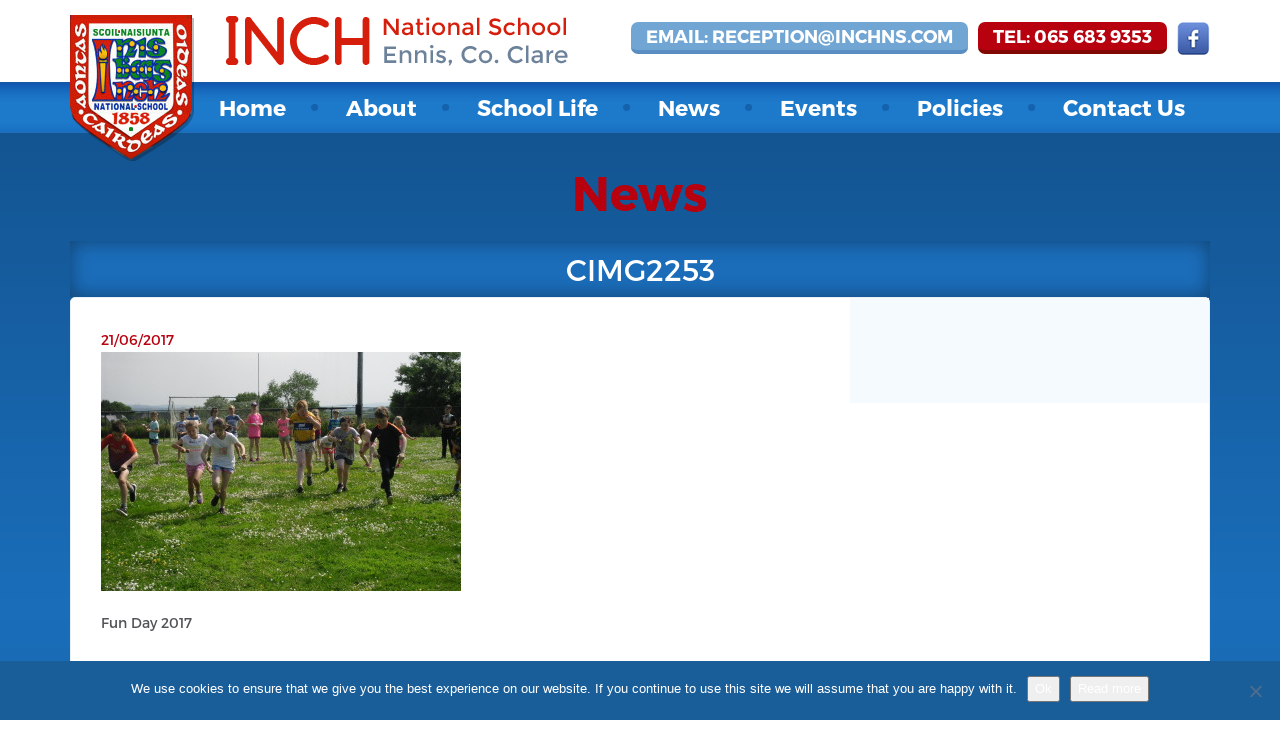

--- FILE ---
content_type: text/html; charset=UTF-8
request_url: http://www.inchns.com/gallery/fun-day-2017/cimg2253/
body_size: 11692
content:
<!DOCTYPE html>
<html lang="en-US">
	<head>
		<meta charset="UTF-8">
		<meta http-equiv="X-UA-Compatible" content="IE=edge">
		<meta name="viewport" content="width=device-width, initial-scale=1">
		<link rel="icon" href="http://www.inchns.com/wp-content/themes/actonbv-four/favicon.png">

		<title>CIMG2253 - Inch National School, Ennis, Co. Clare</title>
		
<!-- MapPress Easy Google Maps Version:2.95.3 (https://www.mappresspro.com) -->
<meta name='robots' content='index, follow, max-image-preview:large, max-snippet:-1, max-video-preview:-1' />

	<!-- This site is optimized with the Yoast SEO plugin v26.7 - https://yoast.com/wordpress/plugins/seo/ -->
	<link rel="canonical" href="http://www.inchns.com/gallery/fun-day-2017/cimg2253/" />
	<meta property="og:locale" content="en_US" />
	<meta property="og:type" content="article" />
	<meta property="og:title" content="CIMG2253 - Inch National School, Ennis, Co. Clare" />
	<meta property="og:description" content="Fun Day 2017" />
	<meta property="og:url" content="http://www.inchns.com/gallery/fun-day-2017/cimg2253/" />
	<meta property="og:site_name" content="Inch National School, Ennis, Co. Clare" />
	<meta property="article:modified_time" content="2017-06-21T11:05:59+00:00" />
	<meta property="og:image" content="http://www.inchns.com/gallery/fun-day-2017/cimg2253" />
	<meta property="og:image:width" content="720" />
	<meta property="og:image:height" content="478" />
	<meta property="og:image:type" content="image/jpeg" />
	<meta name="twitter:card" content="summary_large_image" />
	<script type="application/ld+json" class="yoast-schema-graph">{"@context":"https://schema.org","@graph":[{"@type":"WebPage","@id":"http://www.inchns.com/gallery/fun-day-2017/cimg2253/","url":"http://www.inchns.com/gallery/fun-day-2017/cimg2253/","name":"CIMG2253 - Inch National School, Ennis, Co. Clare","isPartOf":{"@id":"https://www.inchns.com/#website"},"primaryImageOfPage":{"@id":"http://www.inchns.com/gallery/fun-day-2017/cimg2253/#primaryimage"},"image":{"@id":"http://www.inchns.com/gallery/fun-day-2017/cimg2253/#primaryimage"},"thumbnailUrl":"http://www.inchns.com/wp-content/uploads/2017/06/CIMG2253.jpg","datePublished":"2017-06-21T11:05:23+00:00","dateModified":"2017-06-21T11:05:59+00:00","breadcrumb":{"@id":"http://www.inchns.com/gallery/fun-day-2017/cimg2253/#breadcrumb"},"inLanguage":"en-US","potentialAction":[{"@type":"ReadAction","target":["http://www.inchns.com/gallery/fun-day-2017/cimg2253/"]}]},{"@type":"ImageObject","inLanguage":"en-US","@id":"http://www.inchns.com/gallery/fun-day-2017/cimg2253/#primaryimage","url":"http://www.inchns.com/wp-content/uploads/2017/06/CIMG2253.jpg","contentUrl":"http://www.inchns.com/wp-content/uploads/2017/06/CIMG2253.jpg","width":4000,"height":2656,"caption":"Fun Day 2017"},{"@type":"BreadcrumbList","@id":"http://www.inchns.com/gallery/fun-day-2017/cimg2253/#breadcrumb","itemListElement":[{"@type":"ListItem","position":1,"name":"Home","item":"https://www.inchns.com/"},{"@type":"ListItem","position":2,"name":"Fun Day 2017","item":"http://www.inchns.com/gallery/fun-day-2017/"},{"@type":"ListItem","position":3,"name":"CIMG2253"}]},{"@type":"WebSite","@id":"https://www.inchns.com/#website","url":"https://www.inchns.com/","name":"Inch National School, Ennis, Co. Clare","description":"Inch National School, Ennis, Co. Clare","potentialAction":[{"@type":"SearchAction","target":{"@type":"EntryPoint","urlTemplate":"https://www.inchns.com/?s={search_term_string}"},"query-input":{"@type":"PropertyValueSpecification","valueRequired":true,"valueName":"search_term_string"}}],"inLanguage":"en-US"}]}</script>
	<!-- / Yoast SEO plugin. -->


<link rel='dns-prefetch' href='//maps.googleapis.com' />
<link rel="alternate" title="oEmbed (JSON)" type="application/json+oembed" href="http://www.inchns.com/wp-json/oembed/1.0/embed?url=http%3A%2F%2Fwww.inchns.com%2Fgallery%2Ffun-day-2017%2Fcimg2253%2F" />
<link rel="alternate" title="oEmbed (XML)" type="text/xml+oembed" href="http://www.inchns.com/wp-json/oembed/1.0/embed?url=http%3A%2F%2Fwww.inchns.com%2Fgallery%2Ffun-day-2017%2Fcimg2253%2F&#038;format=xml" />
<style id='wp-img-auto-sizes-contain-inline-css' type='text/css'>
img:is([sizes=auto i],[sizes^="auto," i]){contain-intrinsic-size:3000px 1500px}
/*# sourceURL=wp-img-auto-sizes-contain-inline-css */
</style>

<style id='wp-emoji-styles-inline-css' type='text/css'>

	img.wp-smiley, img.emoji {
		display: inline !important;
		border: none !important;
		box-shadow: none !important;
		height: 1em !important;
		width: 1em !important;
		margin: 0 0.07em !important;
		vertical-align: -0.1em !important;
		background: none !important;
		padding: 0 !important;
	}
/*# sourceURL=wp-emoji-styles-inline-css */
</style>
<link rel='stylesheet' id='wp-block-library-css' href='http://www.inchns.com/wp-includes/css/dist/block-library/style.min.css?ver=6.9' type='text/css' media='all' />
<style id='global-styles-inline-css' type='text/css'>
:root{--wp--preset--aspect-ratio--square: 1;--wp--preset--aspect-ratio--4-3: 4/3;--wp--preset--aspect-ratio--3-4: 3/4;--wp--preset--aspect-ratio--3-2: 3/2;--wp--preset--aspect-ratio--2-3: 2/3;--wp--preset--aspect-ratio--16-9: 16/9;--wp--preset--aspect-ratio--9-16: 9/16;--wp--preset--color--black: #000000;--wp--preset--color--cyan-bluish-gray: #abb8c3;--wp--preset--color--white: #ffffff;--wp--preset--color--pale-pink: #f78da7;--wp--preset--color--vivid-red: #cf2e2e;--wp--preset--color--luminous-vivid-orange: #ff6900;--wp--preset--color--luminous-vivid-amber: #fcb900;--wp--preset--color--light-green-cyan: #7bdcb5;--wp--preset--color--vivid-green-cyan: #00d084;--wp--preset--color--pale-cyan-blue: #8ed1fc;--wp--preset--color--vivid-cyan-blue: #0693e3;--wp--preset--color--vivid-purple: #9b51e0;--wp--preset--gradient--vivid-cyan-blue-to-vivid-purple: linear-gradient(135deg,rgb(6,147,227) 0%,rgb(155,81,224) 100%);--wp--preset--gradient--light-green-cyan-to-vivid-green-cyan: linear-gradient(135deg,rgb(122,220,180) 0%,rgb(0,208,130) 100%);--wp--preset--gradient--luminous-vivid-amber-to-luminous-vivid-orange: linear-gradient(135deg,rgb(252,185,0) 0%,rgb(255,105,0) 100%);--wp--preset--gradient--luminous-vivid-orange-to-vivid-red: linear-gradient(135deg,rgb(255,105,0) 0%,rgb(207,46,46) 100%);--wp--preset--gradient--very-light-gray-to-cyan-bluish-gray: linear-gradient(135deg,rgb(238,238,238) 0%,rgb(169,184,195) 100%);--wp--preset--gradient--cool-to-warm-spectrum: linear-gradient(135deg,rgb(74,234,220) 0%,rgb(151,120,209) 20%,rgb(207,42,186) 40%,rgb(238,44,130) 60%,rgb(251,105,98) 80%,rgb(254,248,76) 100%);--wp--preset--gradient--blush-light-purple: linear-gradient(135deg,rgb(255,206,236) 0%,rgb(152,150,240) 100%);--wp--preset--gradient--blush-bordeaux: linear-gradient(135deg,rgb(254,205,165) 0%,rgb(254,45,45) 50%,rgb(107,0,62) 100%);--wp--preset--gradient--luminous-dusk: linear-gradient(135deg,rgb(255,203,112) 0%,rgb(199,81,192) 50%,rgb(65,88,208) 100%);--wp--preset--gradient--pale-ocean: linear-gradient(135deg,rgb(255,245,203) 0%,rgb(182,227,212) 50%,rgb(51,167,181) 100%);--wp--preset--gradient--electric-grass: linear-gradient(135deg,rgb(202,248,128) 0%,rgb(113,206,126) 100%);--wp--preset--gradient--midnight: linear-gradient(135deg,rgb(2,3,129) 0%,rgb(40,116,252) 100%);--wp--preset--font-size--small: 13px;--wp--preset--font-size--medium: 20px;--wp--preset--font-size--large: 36px;--wp--preset--font-size--x-large: 42px;--wp--preset--spacing--20: 0.44rem;--wp--preset--spacing--30: 0.67rem;--wp--preset--spacing--40: 1rem;--wp--preset--spacing--50: 1.5rem;--wp--preset--spacing--60: 2.25rem;--wp--preset--spacing--70: 3.38rem;--wp--preset--spacing--80: 5.06rem;--wp--preset--shadow--natural: 6px 6px 9px rgba(0, 0, 0, 0.2);--wp--preset--shadow--deep: 12px 12px 50px rgba(0, 0, 0, 0.4);--wp--preset--shadow--sharp: 6px 6px 0px rgba(0, 0, 0, 0.2);--wp--preset--shadow--outlined: 6px 6px 0px -3px rgb(255, 255, 255), 6px 6px rgb(0, 0, 0);--wp--preset--shadow--crisp: 6px 6px 0px rgb(0, 0, 0);}:where(.is-layout-flex){gap: 0.5em;}:where(.is-layout-grid){gap: 0.5em;}body .is-layout-flex{display: flex;}.is-layout-flex{flex-wrap: wrap;align-items: center;}.is-layout-flex > :is(*, div){margin: 0;}body .is-layout-grid{display: grid;}.is-layout-grid > :is(*, div){margin: 0;}:where(.wp-block-columns.is-layout-flex){gap: 2em;}:where(.wp-block-columns.is-layout-grid){gap: 2em;}:where(.wp-block-post-template.is-layout-flex){gap: 1.25em;}:where(.wp-block-post-template.is-layout-grid){gap: 1.25em;}.has-black-color{color: var(--wp--preset--color--black) !important;}.has-cyan-bluish-gray-color{color: var(--wp--preset--color--cyan-bluish-gray) !important;}.has-white-color{color: var(--wp--preset--color--white) !important;}.has-pale-pink-color{color: var(--wp--preset--color--pale-pink) !important;}.has-vivid-red-color{color: var(--wp--preset--color--vivid-red) !important;}.has-luminous-vivid-orange-color{color: var(--wp--preset--color--luminous-vivid-orange) !important;}.has-luminous-vivid-amber-color{color: var(--wp--preset--color--luminous-vivid-amber) !important;}.has-light-green-cyan-color{color: var(--wp--preset--color--light-green-cyan) !important;}.has-vivid-green-cyan-color{color: var(--wp--preset--color--vivid-green-cyan) !important;}.has-pale-cyan-blue-color{color: var(--wp--preset--color--pale-cyan-blue) !important;}.has-vivid-cyan-blue-color{color: var(--wp--preset--color--vivid-cyan-blue) !important;}.has-vivid-purple-color{color: var(--wp--preset--color--vivid-purple) !important;}.has-black-background-color{background-color: var(--wp--preset--color--black) !important;}.has-cyan-bluish-gray-background-color{background-color: var(--wp--preset--color--cyan-bluish-gray) !important;}.has-white-background-color{background-color: var(--wp--preset--color--white) !important;}.has-pale-pink-background-color{background-color: var(--wp--preset--color--pale-pink) !important;}.has-vivid-red-background-color{background-color: var(--wp--preset--color--vivid-red) !important;}.has-luminous-vivid-orange-background-color{background-color: var(--wp--preset--color--luminous-vivid-orange) !important;}.has-luminous-vivid-amber-background-color{background-color: var(--wp--preset--color--luminous-vivid-amber) !important;}.has-light-green-cyan-background-color{background-color: var(--wp--preset--color--light-green-cyan) !important;}.has-vivid-green-cyan-background-color{background-color: var(--wp--preset--color--vivid-green-cyan) !important;}.has-pale-cyan-blue-background-color{background-color: var(--wp--preset--color--pale-cyan-blue) !important;}.has-vivid-cyan-blue-background-color{background-color: var(--wp--preset--color--vivid-cyan-blue) !important;}.has-vivid-purple-background-color{background-color: var(--wp--preset--color--vivid-purple) !important;}.has-black-border-color{border-color: var(--wp--preset--color--black) !important;}.has-cyan-bluish-gray-border-color{border-color: var(--wp--preset--color--cyan-bluish-gray) !important;}.has-white-border-color{border-color: var(--wp--preset--color--white) !important;}.has-pale-pink-border-color{border-color: var(--wp--preset--color--pale-pink) !important;}.has-vivid-red-border-color{border-color: var(--wp--preset--color--vivid-red) !important;}.has-luminous-vivid-orange-border-color{border-color: var(--wp--preset--color--luminous-vivid-orange) !important;}.has-luminous-vivid-amber-border-color{border-color: var(--wp--preset--color--luminous-vivid-amber) !important;}.has-light-green-cyan-border-color{border-color: var(--wp--preset--color--light-green-cyan) !important;}.has-vivid-green-cyan-border-color{border-color: var(--wp--preset--color--vivid-green-cyan) !important;}.has-pale-cyan-blue-border-color{border-color: var(--wp--preset--color--pale-cyan-blue) !important;}.has-vivid-cyan-blue-border-color{border-color: var(--wp--preset--color--vivid-cyan-blue) !important;}.has-vivid-purple-border-color{border-color: var(--wp--preset--color--vivid-purple) !important;}.has-vivid-cyan-blue-to-vivid-purple-gradient-background{background: var(--wp--preset--gradient--vivid-cyan-blue-to-vivid-purple) !important;}.has-light-green-cyan-to-vivid-green-cyan-gradient-background{background: var(--wp--preset--gradient--light-green-cyan-to-vivid-green-cyan) !important;}.has-luminous-vivid-amber-to-luminous-vivid-orange-gradient-background{background: var(--wp--preset--gradient--luminous-vivid-amber-to-luminous-vivid-orange) !important;}.has-luminous-vivid-orange-to-vivid-red-gradient-background{background: var(--wp--preset--gradient--luminous-vivid-orange-to-vivid-red) !important;}.has-very-light-gray-to-cyan-bluish-gray-gradient-background{background: var(--wp--preset--gradient--very-light-gray-to-cyan-bluish-gray) !important;}.has-cool-to-warm-spectrum-gradient-background{background: var(--wp--preset--gradient--cool-to-warm-spectrum) !important;}.has-blush-light-purple-gradient-background{background: var(--wp--preset--gradient--blush-light-purple) !important;}.has-blush-bordeaux-gradient-background{background: var(--wp--preset--gradient--blush-bordeaux) !important;}.has-luminous-dusk-gradient-background{background: var(--wp--preset--gradient--luminous-dusk) !important;}.has-pale-ocean-gradient-background{background: var(--wp--preset--gradient--pale-ocean) !important;}.has-electric-grass-gradient-background{background: var(--wp--preset--gradient--electric-grass) !important;}.has-midnight-gradient-background{background: var(--wp--preset--gradient--midnight) !important;}.has-small-font-size{font-size: var(--wp--preset--font-size--small) !important;}.has-medium-font-size{font-size: var(--wp--preset--font-size--medium) !important;}.has-large-font-size{font-size: var(--wp--preset--font-size--large) !important;}.has-x-large-font-size{font-size: var(--wp--preset--font-size--x-large) !important;}
/*# sourceURL=global-styles-inline-css */
</style>

<style id='classic-theme-styles-inline-css' type='text/css'>
/*! This file is auto-generated */
.wp-block-button__link{color:#fff;background-color:#32373c;border-radius:9999px;box-shadow:none;text-decoration:none;padding:calc(.667em + 2px) calc(1.333em + 2px);font-size:1.125em}.wp-block-file__button{background:#32373c;color:#fff;text-decoration:none}
/*# sourceURL=/wp-includes/css/classic-themes.min.css */
</style>
<link rel='stylesheet' id='cookie-notice-front-css' href='http://www.inchns.com/wp-content/plugins/cookie-notice/css/front.min.css?ver=2.5.11' type='text/css' media='all' />
<link rel='stylesheet' id='events-manager-css' href='http://www.inchns.com/wp-content/plugins/events-manager/includes/css/events-manager.min.css?ver=7.2.3.1' type='text/css' media='all' />
<style id='events-manager-inline-css' type='text/css'>
body .em { --font-family : inherit; --font-weight : inherit; --font-size : 1em; --line-height : inherit; }
/*# sourceURL=events-manager-inline-css */
</style>
<link rel='stylesheet' id='mappress-css' href='http://www.inchns.com/wp-content/plugins/mappress-google-maps-for-wordpress/css/mappress.css?ver=2.95.3' type='text/css' media='all' />
<link rel='stylesheet' id='bootstrap-css' href='http://www.inchns.com/wp-content/themes/actonbv-four/assets/vendor/bootstrap/css/bootstrap.min.css?ver=6.9' type='text/css' media='all' />
<link rel='stylesheet' id='magnific-popup-css' href='http://www.inchns.com/wp-content/themes/actonbv-four/assets/vendor/magnific-popup/dist/magnific-popup.css?ver=6.9' type='text/css' media='all' />
<link rel='stylesheet' id='flexslider-css' href='http://www.inchns.com/wp-content/themes/actonbv-four/assets/vendor/flexslider/flexslider.css?ver=6.9' type='text/css' media='all' />
<link rel='stylesheet' id='font-awesome-css' href='http://www.inchns.com/wp-content/themes/actonbv-four/assets/vendor/font-awesome/css/font-awesome.min.css?ver=6.9' type='text/css' media='all' />
<link rel='stylesheet' id='uniform-js-css' href='http://www.inchns.com/wp-content/themes/actonbv-four/assets/vendor/uniform-master/themes/_base/css/uniform._base.min.css?ver=6.9' type='text/css' media='all' />
<link rel='stylesheet' id='theme-css' href='http://www.inchns.com/wp-content/themes/inch/style.css?ver=6.9' type='text/css' media='all' />
<link rel='stylesheet' id='actionbv-four-css' href='http://www.inchns.com/wp-content/themes/actonbv-four/style.css?ver=6.9' type='text/css' media='all' />
<script type="text/javascript" src="http://www.inchns.com/wp-includes/js/jquery/jquery.min.js?ver=3.7.1" id="jquery-core-js"></script>
<script type="text/javascript" src="http://www.inchns.com/wp-includes/js/jquery/jquery-migrate.min.js?ver=3.4.1" id="jquery-migrate-js"></script>
<script type="text/javascript" src="http://www.inchns.com/wp-includes/js/jquery/ui/core.min.js?ver=1.13.3" id="jquery-ui-core-js"></script>
<script type="text/javascript" src="http://www.inchns.com/wp-includes/js/jquery/ui/mouse.min.js?ver=1.13.3" id="jquery-ui-mouse-js"></script>
<script type="text/javascript" src="http://www.inchns.com/wp-includes/js/jquery/ui/sortable.min.js?ver=1.13.3" id="jquery-ui-sortable-js"></script>
<script type="text/javascript" src="http://www.inchns.com/wp-includes/js/jquery/ui/datepicker.min.js?ver=1.13.3" id="jquery-ui-datepicker-js"></script>
<script type="text/javascript" id="jquery-ui-datepicker-js-after">
/* <![CDATA[ */
jQuery(function(jQuery){jQuery.datepicker.setDefaults({"closeText":"Close","currentText":"Today","monthNames":["January","February","March","April","May","June","July","August","September","October","November","December"],"monthNamesShort":["Jan","Feb","Mar","Apr","May","Jun","Jul","Aug","Sep","Oct","Nov","Dec"],"nextText":"Next","prevText":"Previous","dayNames":["Sunday","Monday","Tuesday","Wednesday","Thursday","Friday","Saturday"],"dayNamesShort":["Sun","Mon","Tue","Wed","Thu","Fri","Sat"],"dayNamesMin":["S","M","T","W","T","F","S"],"dateFormat":"MM d, yy","firstDay":1,"isRTL":false});});
//# sourceURL=jquery-ui-datepicker-js-after
/* ]]> */
</script>
<script type="text/javascript" src="http://www.inchns.com/wp-includes/js/jquery/ui/resizable.min.js?ver=1.13.3" id="jquery-ui-resizable-js"></script>
<script type="text/javascript" src="http://www.inchns.com/wp-includes/js/jquery/ui/draggable.min.js?ver=1.13.3" id="jquery-ui-draggable-js"></script>
<script type="text/javascript" src="http://www.inchns.com/wp-includes/js/jquery/ui/controlgroup.min.js?ver=1.13.3" id="jquery-ui-controlgroup-js"></script>
<script type="text/javascript" src="http://www.inchns.com/wp-includes/js/jquery/ui/checkboxradio.min.js?ver=1.13.3" id="jquery-ui-checkboxradio-js"></script>
<script type="text/javascript" src="http://www.inchns.com/wp-includes/js/jquery/ui/button.min.js?ver=1.13.3" id="jquery-ui-button-js"></script>
<script type="text/javascript" src="http://www.inchns.com/wp-includes/js/jquery/ui/dialog.min.js?ver=1.13.3" id="jquery-ui-dialog-js"></script>
<script type="text/javascript" id="events-manager-js-extra">
/* <![CDATA[ */
var EM = {"ajaxurl":"http://www.inchns.com/wp-admin/admin-ajax.php","locationajaxurl":"http://www.inchns.com/wp-admin/admin-ajax.php?action=locations_search","firstDay":"1","locale":"en","dateFormat":"yy-mm-dd","ui_css":"http://www.inchns.com/wp-content/plugins/events-manager/includes/css/jquery-ui/build.min.css","show24hours":"0","is_ssl":"","autocomplete_limit":"10","calendar":{"breakpoints":{"small":560,"medium":908,"large":false},"month_format":"M Y"},"phone":"","datepicker":{"format":"d/m/Y"},"search":{"breakpoints":{"small":650,"medium":850,"full":false}},"url":"http://www.inchns.com/wp-content/plugins/events-manager","assets":{"input.em-uploader":{"js":{"em-uploader":{"url":"http://www.inchns.com/wp-content/plugins/events-manager/includes/js/em-uploader.js?v=7.2.3.1","event":"em_uploader_ready"}}},".em-event-editor":{"js":{"event-editor":{"url":"http://www.inchns.com/wp-content/plugins/events-manager/includes/js/events-manager-event-editor.js?v=7.2.3.1","event":"em_event_editor_ready"}},"css":{"event-editor":"http://www.inchns.com/wp-content/plugins/events-manager/includes/css/events-manager-event-editor.min.css?v=7.2.3.1"}},".em-recurrence-sets, .em-timezone":{"js":{"luxon":{"url":"luxon/luxon.js?v=7.2.3.1","event":"em_luxon_ready"}}},".em-booking-form, #em-booking-form, .em-booking-recurring, .em-event-booking-form":{"js":{"em-bookings":{"url":"http://www.inchns.com/wp-content/plugins/events-manager/includes/js/bookingsform.js?v=7.2.3.1","event":"em_booking_form_js_loaded"}}},"#em-opt-archetypes":{"js":{"archetypes":"http://www.inchns.com/wp-content/plugins/events-manager/includes/js/admin-archetype-editor.js?v=7.2.3.1","archetypes_ms":"http://www.inchns.com/wp-content/plugins/events-manager/includes/js/admin-archetypes.js?v=7.2.3.1","qs":"qs/qs.js?v=7.2.3.1"}}},"cached":"1","bookingInProgress":"Please wait while the booking is being submitted.","tickets_save":"Save Ticket","bookingajaxurl":"http://www.inchns.com/wp-admin/admin-ajax.php","bookings_export_save":"Export Bookings","bookings_settings_save":"Save Settings","booking_delete":"Are you sure you want to delete?","booking_offset":"30","bookings":{"submit_button":{"text":{"default":"Send your booking","free":"Send your booking","payment":"Send your booking","processing":"Processing ..."}},"update_listener":""},"bb_full":"Sold Out","bb_book":"Book Now","bb_booking":"Booking...","bb_booked":"Booking Submitted","bb_error":"Booking Error. Try again?","bb_cancel":"Cancel","bb_canceling":"Canceling...","bb_cancelled":"Cancelled","bb_cancel_error":"Cancellation Error. Try again?","txt_search":"Search","txt_searching":"Searching...","txt_loading":"Loading..."};
//# sourceURL=events-manager-js-extra
/* ]]> */
</script>
<script type="text/javascript" src="http://www.inchns.com/wp-content/plugins/events-manager/includes/js/events-manager.js?ver=7.2.3.1" id="events-manager-js"></script>
<link rel="https://api.w.org/" href="http://www.inchns.com/wp-json/" /><link rel="alternate" title="JSON" type="application/json" href="http://www.inchns.com/wp-json/wp/v2/media/1515" /><link rel="EditURI" type="application/rsd+xml" title="RSD" href="http://www.inchns.com/xmlrpc.php?rsd" />
<link rel='shortlink' href='http://www.inchns.com/?p=1515' />
	<!-- HTML5 shim and Respond.js IE8 support of HTML5 elements and media queries -->
	<!--[if lt IE 9]>
	  <script src="https://oss.maxcdn.com/html5shiv/3.7.2/html5shiv.min.js"></script>
	  <script src="https://oss.maxcdn.com/respond/1.4.2/respond.min.js"></script>
	<![endif]-->

	<!--[if IE 8]>
	  <link rel="stylesheet" href="http://www.inchns.com/wp-content/themes/actonbv-four/assets/css/ie8.css">
	<![endif]-->

		<script>
  		(function(i,s,o,g,r,a,m){i['GoogleAnalyticsObject']=r;i[r]=i[r]||function(){
  		(i[r].q=i[r].q||[]).push(arguments)},i[r].l=1*new Date();a=s.createElement(o),
 	 	m=s.getElementsByTagName(o)[0];a.async=1;a.src=g;m.parentNode.insertBefore(a,m)
  		})(window,document,'script','//www.google-analytics.com/analytics.js','ga');

  		ga('create', 'UA-70131877-1', 'auto');
  		ga('send', 'pageview');

		</script>
	</head>
	<body role="document" class="attachment wp-singular attachment-template-default single single-attachment postid-1515 attachmentid-1515 attachment-jpeg wp-theme-actonbv-four wp-child-theme-inch cookies-not-set">
	<div class="">
		<nav class="navbar">
			<div class="container">
				<div class="navbar-header">
					<div class="mobile-menu visible-sm visible-xs">
						<span class="menu-text pull-left">MENU</span>
						<button aria-controls="navbar" aria-expanded="false" data-target="#navbar" data-toggle="collapse" class="navbar-toggle collapsed" type="button">
							<span class="sr-only">Toggle navigation</span>
							<span class="icon-bar"></span>
							<span class="icon-bar"></span>
							<span class="icon-bar"></span>
						</button>
						<div class="clearfix"></div>
					</div>
					<a href="http://www.inchns.com" class="navbar-brand main-logo">
						<img src="http://www.inchns.com/wp-content/themes/actonbv-four/assets/img/main-logo.png" alt="Inch National School, Ennis, Co. Clare">
					</a>
					<a href="http://www.inchns.com" class="navbar-brand secondary-logo">
						<img src="http://www.inchns.com/wp-content/themes/actonbv-four/assets/img/secondary-logo.png" alt="Inch National School, Ennis, Co. Clare">
					</a>
					<div class="right-side pull-right">
													<a href="mailto:reception@inchns.com" class="btn btn-primary btn-blue pull-left">Email: reception@inchns.com</a>
																			<a href="tel:0656839353" class="btn btn-danger btn-red pull-left">Tel: 065 683 9353</a>
																		<ul class="socials pull-left">
							<li class="facebook"><a href="https://www.facebook.com/inchnationalschool"><img src="http://www.inchns.com/wp-content/themes/actonbv-four/assets/img/facebook.png" alt="Socials"></a></li>
						</ul>
												<div class="clearfix"></div>
					</div>
					<div class="clearfix"></div>
				</div>
			
				<div id="navbar" class="collapse navbar-collapse"><ul id="menu-menu-1" class="nav navbar-nav navbar-right"><li id="menu-item-38" class="menu-item menu-item-type-post_type menu-item-object-page menu-item-home menu-item-38"><a href="http://www.inchns.com/">Home</a></li>
<li id="menu-item-30" class="menu-item menu-item-type-post_type menu-item-object-page menu-item-has-children menu-item-30"><a href="http://www.inchns.com/about/">About</a>
<ul class="sub-menu">
	<li id="menu-item-31" class="menu-item menu-item-type-post_type menu-item-object-page menu-item-31"><a href="http://www.inchns.com/about/history/">History</a></li>
	<li id="menu-item-34" class="menu-item menu-item-type-post_type menu-item-object-page menu-item-34"><a href="http://www.inchns.com/about/school-ethos/">School Ethos</a></li>
	<li id="menu-item-828" class="menu-item menu-item-type-post_type menu-item-object-page menu-item-828"><a href="http://www.inchns.com/about/school-aims/">School Aims</a></li>
	<li id="menu-item-234" class="menu-item menu-item-type-post_type menu-item-object-page menu-item-234"><a href="http://www.inchns.com/curriculum/">Curriculum</a></li>
	<li id="menu-item-35" class="menu-item menu-item-type-post_type menu-item-object-page menu-item-35"><a href="http://www.inchns.com/board-of-management/">Board Of Management</a></li>
	<li id="menu-item-212" class="menu-item menu-item-type-post_type menu-item-object-page menu-item-212"><a href="http://www.inchns.com/the-staff/">The Staff</a></li>
	<li id="menu-item-222" class="menu-item menu-item-type-post_type menu-item-object-page menu-item-222"><a href="http://www.inchns.com/the-parents/">The Parents</a></li>
	<li id="menu-item-221" class="menu-item menu-item-type-post_type menu-item-object-page menu-item-221"><a href="http://www.inchns.com/the-pupils/">The Pupils</a></li>
	<li id="menu-item-232" class="menu-item menu-item-type-post_type menu-item-object-page menu-item-232"><a href="http://www.inchns.com/attendance/">Attendance</a></li>
	<li id="menu-item-33" class="menu-item menu-item-type-post_type menu-item-object-page menu-item-33"><a href="http://www.inchns.com/about/school-crest/">School Crest</a></li>
	<li id="menu-item-231" class="menu-item menu-item-type-post_type menu-item-object-page menu-item-231"><a href="http://www.inchns.com/homeschool-communication/">Home/School Communication</a></li>
	<li id="menu-item-1074" class="menu-item menu-item-type-post_type menu-item-object-page menu-item-1074"><a href="http://www.inchns.com/about/enrolment-application-form/">Enrolment Application Form</a></li>
	<li id="menu-item-1780" class="menu-item menu-item-type-post_type menu-item-object-page menu-item-1780"><a href="http://www.inchns.com/about/active-schools/">Active Schools</a></li>
</ul>
</li>
<li id="menu-item-42" class="menu-item menu-item-type-post_type menu-item-object-page menu-item-42"><a href="http://www.inchns.com/school-life/">School Life</a></li>
<li id="menu-item-39" class="menu-item menu-item-type-post_type menu-item-object-page current_page_parent menu-item-has-children menu-item-39"><a href="http://www.inchns.com/news/">News</a>
<ul class="sub-menu">
	<li id="menu-item-854" class="menu-item menu-item-type-custom menu-item-object-custom menu-item-854"><a href="/newsletter">School Newsletter</a></li>
</ul>
</li>
<li id="menu-item-188" class="on-single-event menu-item menu-item-type-post_type menu-item-object-page menu-item-188"><a href="http://www.inchns.com/the-events/">Events</a></li>
<li id="menu-item-40" class="menu-item menu-item-type-post_type menu-item-object-page menu-item-40"><a href="http://www.inchns.com/policies/">Policies</a></li>
<li id="menu-item-36" class="menu-item menu-item-type-post_type menu-item-object-page menu-item-has-children menu-item-36"><a href="http://www.inchns.com/contact-us/">Contact Us</a>
<ul class="sub-menu">
	<li id="menu-item-462" class="menu-item menu-item-type-post_type menu-item-object-page menu-item-462"><a href="http://www.inchns.com/contact-us/term-dates/">Term Dates</a></li>
</ul>
</li>
</ul></div>			</div>
		</nav>
<main>
	<div class="container">
		<h1 class="page-title">News</h1>
		<h3 class="page-sub-title">CIMG2253</h3>
		<div class="content">
			<div class="row">
			<div class="col-sm-8">
			<div class="content-wrapper">
												
																		<span class="date">21/06/2017</span>
					<p class="attachment"><a href='http://www.inchns.com/wp-content/uploads/2017/06/CIMG2253.jpg'><img fetchpriority="high" decoding="async" width="360" height="239" src="http://www.inchns.com/wp-content/uploads/2017/06/CIMG2253-360x239.jpg" class="attachment-medium size-medium" alt="" srcset="http://www.inchns.com/wp-content/uploads/2017/06/CIMG2253-360x239.jpg 360w, http://www.inchns.com/wp-content/uploads/2017/06/CIMG2253-768x510.jpg 768w, http://www.inchns.com/wp-content/uploads/2017/06/CIMG2253-720x478.jpg 720w" sizes="(max-width: 360px) 100vw, 360px" /></a></p>
<p>Fun Day 2017</p>
									</div>
			</div>
			<aside class="col-sm-4">
				<div class="aside-wrapper">
					<div class="widget widget_nav_menu" id="nav_menu-3"><h3>About Us</h3><div class="menu-menu-1-container"><ul id="menu-menu-2" class="menu"><li class="menu-item menu-item-type-post_type menu-item-object-page menu-item-home menu-item-38"><a href="http://www.inchns.com/">Home</a></li>
<li class="menu-item menu-item-type-post_type menu-item-object-page menu-item-has-children menu-item-30"><a href="http://www.inchns.com/about/">About</a>
<ul class="sub-menu">
	<li class="menu-item menu-item-type-post_type menu-item-object-page menu-item-31"><a href="http://www.inchns.com/about/history/">History</a></li>
	<li class="menu-item menu-item-type-post_type menu-item-object-page menu-item-34"><a href="http://www.inchns.com/about/school-ethos/">School Ethos</a></li>
	<li class="menu-item menu-item-type-post_type menu-item-object-page menu-item-828"><a href="http://www.inchns.com/about/school-aims/">School Aims</a></li>
	<li class="menu-item menu-item-type-post_type menu-item-object-page menu-item-234"><a href="http://www.inchns.com/curriculum/">Curriculum</a></li>
	<li class="menu-item menu-item-type-post_type menu-item-object-page menu-item-35"><a href="http://www.inchns.com/board-of-management/">Board Of Management</a></li>
	<li class="menu-item menu-item-type-post_type menu-item-object-page menu-item-212"><a href="http://www.inchns.com/the-staff/">The Staff</a></li>
	<li class="menu-item menu-item-type-post_type menu-item-object-page menu-item-222"><a href="http://www.inchns.com/the-parents/">The Parents</a></li>
	<li class="menu-item menu-item-type-post_type menu-item-object-page menu-item-221"><a href="http://www.inchns.com/the-pupils/">The Pupils</a></li>
	<li class="menu-item menu-item-type-post_type menu-item-object-page menu-item-232"><a href="http://www.inchns.com/attendance/">Attendance</a></li>
	<li class="menu-item menu-item-type-post_type menu-item-object-page menu-item-33"><a href="http://www.inchns.com/about/school-crest/">School Crest</a></li>
	<li class="menu-item menu-item-type-post_type menu-item-object-page menu-item-231"><a href="http://www.inchns.com/homeschool-communication/">Home/School Communication</a></li>
	<li class="menu-item menu-item-type-post_type menu-item-object-page menu-item-1074"><a href="http://www.inchns.com/about/enrolment-application-form/">Enrolment Application Form</a></li>
	<li class="menu-item menu-item-type-post_type menu-item-object-page menu-item-1780"><a href="http://www.inchns.com/about/active-schools/">Active Schools</a></li>
</ul>
</li>
<li class="menu-item menu-item-type-post_type menu-item-object-page menu-item-42"><a href="http://www.inchns.com/school-life/">School Life</a></li>
<li class="menu-item menu-item-type-post_type menu-item-object-page current_page_parent menu-item-has-children menu-item-39"><a href="http://www.inchns.com/news/">News</a>
<ul class="sub-menu">
	<li class="menu-item menu-item-type-custom menu-item-object-custom menu-item-854"><a href="/newsletter">School Newsletter</a></li>
</ul>
</li>
<li class="on-single-event menu-item menu-item-type-post_type menu-item-object-page menu-item-188"><a href="http://www.inchns.com/the-events/">Events</a></li>
<li class="menu-item menu-item-type-post_type menu-item-object-page menu-item-40"><a href="http://www.inchns.com/policies/">Policies</a></li>
<li class="menu-item menu-item-type-post_type menu-item-object-page menu-item-has-children menu-item-36"><a href="http://www.inchns.com/contact-us/">Contact Us</a>
<ul class="sub-menu">
	<li class="menu-item menu-item-type-post_type menu-item-object-page menu-item-462"><a href="http://www.inchns.com/contact-us/term-dates/">Term Dates</a></li>
</ul>
</li>
</ul></div></div>				</div>
			</aside>
			
		</div>
	</div>
	<div class="navigation">
		<div class="pull-left">
					</div>
		<div class="pull-right">
					</div>
		<div class="clearfix"></div>
	</div>
	</div>
</main>



<span id="top-link-block" class="affix hidden">
    <a href="#top"   onclick="jQuery('html,body').animate({scrollTop:0},'slow');return false;">&nbsp;</a>
</span><!-- /top-link-block -->
	<footer>
				
							<section class="about-us">
					<div class="container">
					<div class="row">
													<div class="col-md-3 col-sm-6">
								<div class="widget">
									<h3>Our School</h3>	
																			  <p>This year Inch National School celebrates a century of educating the generations of local children who have passed through its doors. Although education in Inch dates back to 1858, the existing school building was opened in 1910&#8230;</p>
										  											<a class="btn btn-danger btn-blue" href="http://www.inchns.com/about/history/">Read more</a>
																											</div>
							</div>
													<div class="col-md-3 col-sm-6">
								<div class="widget">
									<h3>Quick Links</h3>	
																		<ul>
																					<li><a href="http://www.inchns.com/contact-us/term-dates/">School Term Dates</a></li>
																					<li><a href="http://www.inchns.com/policies/">School Policies</a></li>
																					<li><a href="http://www.inchns.com/school-life/">Gallery of School Life</a></li>
																					<li><a href="http://www.inchns.com/newsletter/">Newsletter Archive</a></li>
																					
									</ul>
																	</div>
							</div>
													<div class="col-md-3 col-sm-6">
								<div class="widget">
									<h3>School Life</h3>	
																													<div class="widget-grid">
																																			
												<div>
													<div class="aspects">
														<a href="http://www.inchns.com/gallery/fifth-and-sixth-class-visit-mayor-of-clare/">
															<img width="263" height="170" src="http://www.inchns.com/wp-content/uploads/2018/02/20180130_134302-263x170.jpg" class="attachment-gallery-widget size-gallery-widget wp-post-image" alt="Mayor&#039;s Visit" decoding="async" loading="lazy" />														</a>
												    </div>
												</div>

																																																													<a class="btn btn-danger btn-blue" href="http://www.inchns.com/school-life/">View All School Life</a>
																						</div>
																	</div>
							</div>
													<div class="col-md-3 col-sm-6">
								<div class="widget">
									<h3>Location</h3>	
																			<div id="map_canvas_0" class="map-canvas" data-zoom="10" data-lng="-9.058120250701904" data-lat="52.82260735154225"></div>
																					<a class="btn btn-danger btn-blue" href="http://www.inchns.com/contact-us/">Find Us</a>
																											</div>
							</div>
											</div>
					</div>
				</section>
			<section class="copyright">
			<div class="container">
				<p class="pull-left">Copyright 2016. Inch National School  - Sincere Thank You to John Kelly for allowing us to use his photos</p>
				<div class="credits pull-right">
					<p><a href="http://www.actonweb.com/">Site by acton|web</a></p>
											<ul class="socials">
							<li class="facebook"><a href="https://www.facebook.com/inchnationalschool"><img src="http://www.inchns.com/wp-content/themes/actonbv-four/assets/img/facebook.png" alt="Socials"></a></li>
						</ul>
											<div class="clearfix"></div>
				</div>
				<div class="clearfix"></div>
			</div>
		</section>
	</footer>


	</div>
		<script type="speculationrules">
{"prefetch":[{"source":"document","where":{"and":[{"href_matches":"/*"},{"not":{"href_matches":["/wp-*.php","/wp-admin/*","/wp-content/uploads/*","/wp-content/*","/wp-content/plugins/*","/wp-content/themes/inch/*","/wp-content/themes/actonbv-four/*","/*\\?(.+)"]}},{"not":{"selector_matches":"a[rel~=\"nofollow\"]"}},{"not":{"selector_matches":".no-prefetch, .no-prefetch a"}}]},"eagerness":"conservative"}]}
</script>
		<script type="text/javascript">
			(function() {
				let targetObjectName = 'EM';
				if ( typeof window[targetObjectName] === 'object' && window[targetObjectName] !== null ) {
					Object.assign( window[targetObjectName], []);
				} else {
					console.warn( 'Could not merge extra data: window.' + targetObjectName + ' not found or not an object.' );
				}
			})();
		</script>
		<script type="text/javascript" id="cookie-notice-front-js-before">
/* <![CDATA[ */
var cnArgs = {"ajaxUrl":"http:\/\/www.inchns.com\/wp-admin\/admin-ajax.php","nonce":"426711a501","hideEffect":"fade","position":"bottom","onScroll":false,"onScrollOffset":100,"onClick":false,"cookieName":"cookie_notice_accepted","cookieTime":2592000,"cookieTimeRejected":2592000,"globalCookie":false,"redirection":false,"cache":true,"revokeCookies":false,"revokeCookiesOpt":"automatic"};

//# sourceURL=cookie-notice-front-js-before
/* ]]> */
</script>
<script type="text/javascript" src="http://www.inchns.com/wp-content/plugins/cookie-notice/js/front.min.js?ver=2.5.11" id="cookie-notice-front-js"></script>
<script type="text/javascript" src="http://www.inchns.com/wp-content/themes/actonbv-four/assets/vendor/shuffle/jquery.shuffle.modernizr.min.js?ver=6.9" id="shuffle-js"></script>
<script type="text/javascript" src="http://www.inchns.com/wp-content/themes/actonbv-four/assets/vendor/jQuery-viewport-checker/src/jquery.viewportchecker.js?ver=6.9" id="viewport-checker-js"></script>
<script type="text/javascript" src="http://www.inchns.com/wp-content/themes/actonbv-four/assets/vendor/paralax.js/parallax.min.js?ver=6.9" id="parallax.js-js"></script>
<script type="text/javascript" src="http://www.inchns.com/wp-content/themes/actonbv-four/assets/vendor/animate-number/jquery.animateNumber.min.js?ver=6.9" id="animate-number-js"></script>
<script type="text/javascript" src="http://www.inchns.com/wp-content/themes/actonbv-four/assets/vendor/bootstrap/js/bootstrap.min.js?ver=6.9" id="bootstrap-js"></script>
<script type="text/javascript" src="http://www.inchns.com/wp-content/themes/actonbv-four/assets/vendor/flexslider/jquery.flexslider-min.js?ver=6.9" id="flexslider-js"></script>
<script type="text/javascript" src="http://www.inchns.com/wp-content/themes/actonbv-four/assets/vendor/magnific-popup/dist/jquery.magnific-popup.min.js?ver=6.9" id="magnific-popup-js"></script>
<script type="text/javascript" src="http://www.inchns.com/wp-content/themes/actonbv-four/assets/vendor/uniform-master/jquery.uniform.min.js?ver=6.9" id="uniform-js-js"></script>
<script type="text/javascript" src="https://maps.googleapis.com/maps/api/js?ver=6.9" id="maps-js"></script>
<script type="text/javascript" id="theme-js-extra">
/* <![CDATA[ */
var wp = {"ajaxurl":"http://www.inchns.com/wp-admin/admin-ajax.php","is_mobile":"","themeurl":"http://www.inchns.com/wp-content/themes/actonbv-four","lat":"52.82260735154225","lng":"-9.058120250701904","zoomlevel":"10"};
//# sourceURL=theme-js-extra
/* ]]> */
</script>
<script type="text/javascript" src="http://www.inchns.com/wp-content/themes/actonbv-four/assets/js/theme.jquery.js?ver=6.9" id="theme-js"></script>
<script id="wp-emoji-settings" type="application/json">
{"baseUrl":"https://s.w.org/images/core/emoji/17.0.2/72x72/","ext":".png","svgUrl":"https://s.w.org/images/core/emoji/17.0.2/svg/","svgExt":".svg","source":{"concatemoji":"http://www.inchns.com/wp-includes/js/wp-emoji-release.min.js?ver=6.9"}}
</script>
<script type="module">
/* <![CDATA[ */
/*! This file is auto-generated */
const a=JSON.parse(document.getElementById("wp-emoji-settings").textContent),o=(window._wpemojiSettings=a,"wpEmojiSettingsSupports"),s=["flag","emoji"];function i(e){try{var t={supportTests:e,timestamp:(new Date).valueOf()};sessionStorage.setItem(o,JSON.stringify(t))}catch(e){}}function c(e,t,n){e.clearRect(0,0,e.canvas.width,e.canvas.height),e.fillText(t,0,0);t=new Uint32Array(e.getImageData(0,0,e.canvas.width,e.canvas.height).data);e.clearRect(0,0,e.canvas.width,e.canvas.height),e.fillText(n,0,0);const a=new Uint32Array(e.getImageData(0,0,e.canvas.width,e.canvas.height).data);return t.every((e,t)=>e===a[t])}function p(e,t){e.clearRect(0,0,e.canvas.width,e.canvas.height),e.fillText(t,0,0);var n=e.getImageData(16,16,1,1);for(let e=0;e<n.data.length;e++)if(0!==n.data[e])return!1;return!0}function u(e,t,n,a){switch(t){case"flag":return n(e,"\ud83c\udff3\ufe0f\u200d\u26a7\ufe0f","\ud83c\udff3\ufe0f\u200b\u26a7\ufe0f")?!1:!n(e,"\ud83c\udde8\ud83c\uddf6","\ud83c\udde8\u200b\ud83c\uddf6")&&!n(e,"\ud83c\udff4\udb40\udc67\udb40\udc62\udb40\udc65\udb40\udc6e\udb40\udc67\udb40\udc7f","\ud83c\udff4\u200b\udb40\udc67\u200b\udb40\udc62\u200b\udb40\udc65\u200b\udb40\udc6e\u200b\udb40\udc67\u200b\udb40\udc7f");case"emoji":return!a(e,"\ud83e\u1fac8")}return!1}function f(e,t,n,a){let r;const o=(r="undefined"!=typeof WorkerGlobalScope&&self instanceof WorkerGlobalScope?new OffscreenCanvas(300,150):document.createElement("canvas")).getContext("2d",{willReadFrequently:!0}),s=(o.textBaseline="top",o.font="600 32px Arial",{});return e.forEach(e=>{s[e]=t(o,e,n,a)}),s}function r(e){var t=document.createElement("script");t.src=e,t.defer=!0,document.head.appendChild(t)}a.supports={everything:!0,everythingExceptFlag:!0},new Promise(t=>{let n=function(){try{var e=JSON.parse(sessionStorage.getItem(o));if("object"==typeof e&&"number"==typeof e.timestamp&&(new Date).valueOf()<e.timestamp+604800&&"object"==typeof e.supportTests)return e.supportTests}catch(e){}return null}();if(!n){if("undefined"!=typeof Worker&&"undefined"!=typeof OffscreenCanvas&&"undefined"!=typeof URL&&URL.createObjectURL&&"undefined"!=typeof Blob)try{var e="postMessage("+f.toString()+"("+[JSON.stringify(s),u.toString(),c.toString(),p.toString()].join(",")+"));",a=new Blob([e],{type:"text/javascript"});const r=new Worker(URL.createObjectURL(a),{name:"wpTestEmojiSupports"});return void(r.onmessage=e=>{i(n=e.data),r.terminate(),t(n)})}catch(e){}i(n=f(s,u,c,p))}t(n)}).then(e=>{for(const n in e)a.supports[n]=e[n],a.supports.everything=a.supports.everything&&a.supports[n],"flag"!==n&&(a.supports.everythingExceptFlag=a.supports.everythingExceptFlag&&a.supports[n]);var t;a.supports.everythingExceptFlag=a.supports.everythingExceptFlag&&!a.supports.flag,a.supports.everything||((t=a.source||{}).concatemoji?r(t.concatemoji):t.wpemoji&&t.twemoji&&(r(t.twemoji),r(t.wpemoji)))});
//# sourceURL=http://www.inchns.com/wp-includes/js/wp-emoji-loader.min.js
/* ]]> */
</script>

		<!-- Cookie Notice plugin v2.5.11 by Hu-manity.co https://hu-manity.co/ -->
		<div id="cookie-notice" role="dialog" class="cookie-notice-hidden cookie-revoke-hidden cn-position-bottom" aria-label="Cookie Notice" style="background-color: rgba(25,93,153,1);"><div class="cookie-notice-container" style="color: #fff"><span id="cn-notice-text" class="cn-text-container">We use cookies to ensure that we give you the best experience on our website. If you continue to use this site we will assume that you are happy with it.</span><span id="cn-notice-buttons" class="cn-buttons-container"><button id="cn-accept-cookie" data-cookie-set="accept" class="cn-set-cookie cn-button cn-button-custom button" aria-label="Ok">Ok</button><button data-link-url="http://www.inchns.com/wp-content/uploads/2018/05/Website-Privacy-Statement-PDF.pdf" data-link-target="_blank" id="cn-more-info" class="cn-more-info cn-button cn-button-custom button" aria-label="Read more">Read more</button></span><button type="button" id="cn-close-notice" data-cookie-set="accept" class="cn-close-icon" aria-label="No"></button></div>
			
		</div>
		<!-- / Cookie Notice plugin -->	</body>
</html>

<!-- Page cached by LiteSpeed Cache 7.7 on 2026-01-15 05:19:12 -->